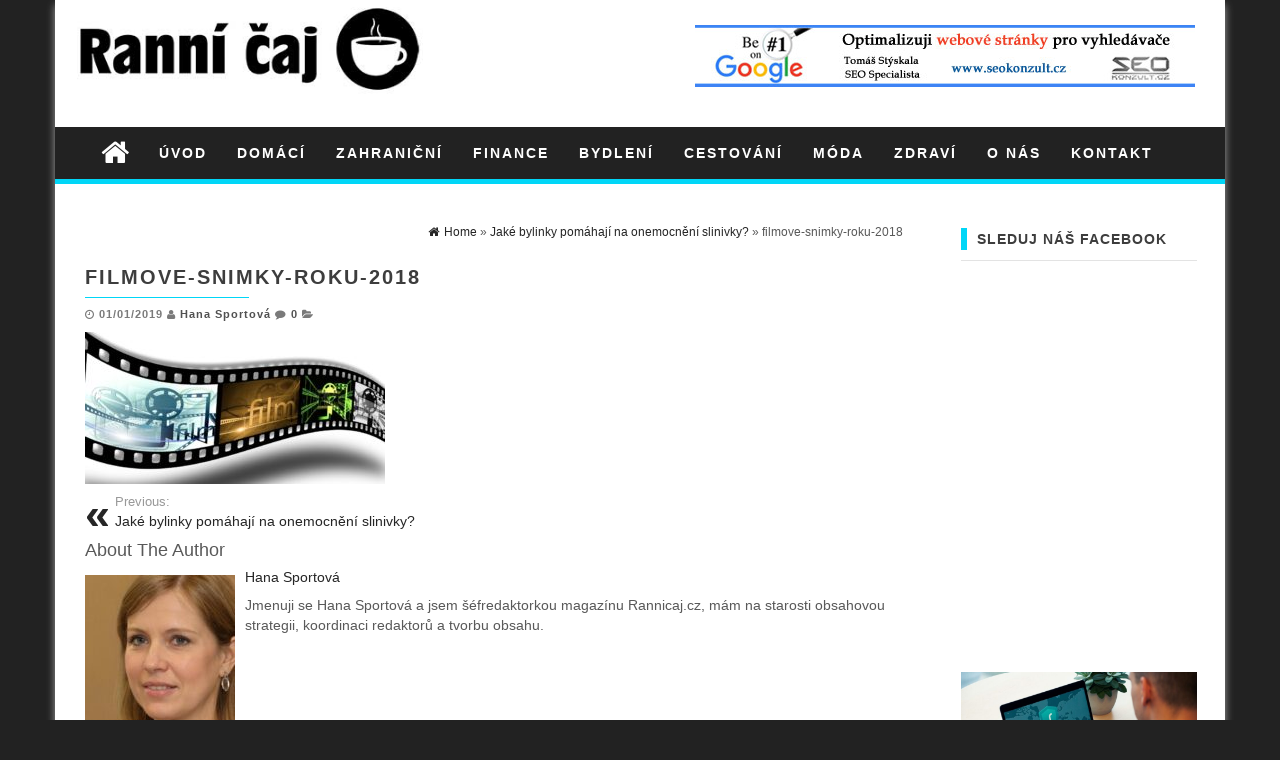

--- FILE ---
content_type: text/html; charset=UTF-8
request_url: https://www.rannicaj.cz/jake-bylinky-pomahaji-na-onemocneni-slinivky/filmove-snimky-roku-2018/
body_size: 10599
content:
<!DOCTYPE html>
<html lang="cs">
	<head>
		<meta http-equiv="content-type" content="text/html; charset=UTF-8" />
		<meta http-equiv="X-UA-Compatible" content="IE=edge">
		<meta name="viewport" content="width=device-width, initial-scale=1">
				<meta name='robots' content='index, follow, max-image-preview:large, max-snippet:-1, max-video-preview:-1' />

	<!-- This site is optimized with the Yoast SEO plugin v26.7 - https://yoast.com/wordpress/plugins/seo/ -->
	<title>filmove-snimky-roku-2018 - Ranní čaj.cz</title>
	<link rel="canonical" href="https://www.rannicaj.cz/jake-bylinky-pomahaji-na-onemocneni-slinivky/filmove-snimky-roku-2018/" />
	<meta property="og:locale" content="cs_CZ" />
	<meta property="og:type" content="article" />
	<meta property="og:title" content="filmove-snimky-roku-2018 - Ranní čaj.cz" />
	<meta property="og:description" content="Unikátní filmové snímky roku 2018, které musíte vidět" />
	<meta property="og:url" content="https://www.rannicaj.cz/jake-bylinky-pomahaji-na-onemocneni-slinivky/filmove-snimky-roku-2018/" />
	<meta property="og:site_name" content="Ranní čaj.cz" />
	<meta property="article:modified_time" content="2019-01-01T22:52:27+00:00" />
	<meta property="og:image" content="https://www.rannicaj.cz/jake-bylinky-pomahaji-na-onemocneni-slinivky/filmove-snimky-roku-2018" />
	<meta property="og:image:width" content="960" />
	<meta property="og:image:height" content="487" />
	<meta property="og:image:type" content="image/jpeg" />
	<meta name="twitter:card" content="summary_large_image" />
	<script type="application/ld+json" class="yoast-schema-graph">{"@context":"https://schema.org","@graph":[{"@type":"WebPage","@id":"https://www.rannicaj.cz/jake-bylinky-pomahaji-na-onemocneni-slinivky/filmove-snimky-roku-2018/","url":"https://www.rannicaj.cz/jake-bylinky-pomahaji-na-onemocneni-slinivky/filmove-snimky-roku-2018/","name":"filmove-snimky-roku-2018 - Ranní čaj.cz","isPartOf":{"@id":"https://www.rannicaj.cz/#website"},"primaryImageOfPage":{"@id":"https://www.rannicaj.cz/jake-bylinky-pomahaji-na-onemocneni-slinivky/filmove-snimky-roku-2018/#primaryimage"},"image":{"@id":"https://www.rannicaj.cz/jake-bylinky-pomahaji-na-onemocneni-slinivky/filmove-snimky-roku-2018/#primaryimage"},"thumbnailUrl":"https://www.rannicaj.cz/wp-content/uploads/2019/01/filmove-snimky-roku-2018.jpg","datePublished":"2019-01-01T22:44:30+00:00","dateModified":"2019-01-01T22:52:27+00:00","breadcrumb":{"@id":"https://www.rannicaj.cz/jake-bylinky-pomahaji-na-onemocneni-slinivky/filmove-snimky-roku-2018/#breadcrumb"},"inLanguage":"cs","potentialAction":[{"@type":"ReadAction","target":["https://www.rannicaj.cz/jake-bylinky-pomahaji-na-onemocneni-slinivky/filmove-snimky-roku-2018/"]}]},{"@type":"ImageObject","inLanguage":"cs","@id":"https://www.rannicaj.cz/jake-bylinky-pomahaji-na-onemocneni-slinivky/filmove-snimky-roku-2018/#primaryimage","url":"https://www.rannicaj.cz/wp-content/uploads/2019/01/filmove-snimky-roku-2018.jpg","contentUrl":"https://www.rannicaj.cz/wp-content/uploads/2019/01/filmove-snimky-roku-2018.jpg","width":960,"height":487,"caption":"Unikátní filmové snímky roku 2018, které musíte vidět"},{"@type":"BreadcrumbList","@id":"https://www.rannicaj.cz/jake-bylinky-pomahaji-na-onemocneni-slinivky/filmove-snimky-roku-2018/#breadcrumb","itemListElement":[{"@type":"ListItem","position":1,"name":"Domů","item":"https://www.rannicaj.cz/"},{"@type":"ListItem","position":2,"name":"Jaké bylinky pomáhají na onemocnění slinivky?","item":"https://www.rannicaj.cz/jake-bylinky-pomahaji-na-onemocneni-slinivky/"},{"@type":"ListItem","position":3,"name":"filmove-snimky-roku-2018"}]},{"@type":"WebSite","@id":"https://www.rannicaj.cz/#website","url":"https://www.rannicaj.cz/","name":"Ranní čaj.cz","description":"","potentialAction":[{"@type":"SearchAction","target":{"@type":"EntryPoint","urlTemplate":"https://www.rannicaj.cz/?s={search_term_string}"},"query-input":{"@type":"PropertyValueSpecification","valueRequired":true,"valueName":"search_term_string"}}],"inLanguage":"cs"}]}</script>
	<!-- / Yoast SEO plugin. -->


<link rel="alternate" type="application/rss+xml" title="Ranní čaj.cz &raquo; RSS zdroj" href="https://www.rannicaj.cz/feed/" />
<link rel="alternate" type="application/rss+xml" title="Ranní čaj.cz &raquo; RSS komentářů" href="https://www.rannicaj.cz/comments/feed/" />
<link rel="alternate" type="application/rss+xml" title="Ranní čaj.cz &raquo; RSS komentářů pro filmove-snimky-roku-2018" href="https://www.rannicaj.cz/jake-bylinky-pomahaji-na-onemocneni-slinivky/filmove-snimky-roku-2018/feed/" />
<link rel="alternate" title="oEmbed (JSON)" type="application/json+oembed" href="https://www.rannicaj.cz/wp-json/oembed/1.0/embed?url=https%3A%2F%2Fwww.rannicaj.cz%2Fjake-bylinky-pomahaji-na-onemocneni-slinivky%2Ffilmove-snimky-roku-2018%2F" />
<link rel="alternate" title="oEmbed (XML)" type="text/xml+oembed" href="https://www.rannicaj.cz/wp-json/oembed/1.0/embed?url=https%3A%2F%2Fwww.rannicaj.cz%2Fjake-bylinky-pomahaji-na-onemocneni-slinivky%2Ffilmove-snimky-roku-2018%2F&#038;format=xml" />
<style id='wp-img-auto-sizes-contain-inline-css' type='text/css'>
img:is([sizes=auto i],[sizes^="auto," i]){contain-intrinsic-size:3000px 1500px}
/*# sourceURL=wp-img-auto-sizes-contain-inline-css */
</style>
<style id='wp-emoji-styles-inline-css' type='text/css'>

	img.wp-smiley, img.emoji {
		display: inline !important;
		border: none !important;
		box-shadow: none !important;
		height: 1em !important;
		width: 1em !important;
		margin: 0 0.07em !important;
		vertical-align: -0.1em !important;
		background: none !important;
		padding: 0 !important;
	}
/*# sourceURL=wp-emoji-styles-inline-css */
</style>
<style id='wp-block-library-inline-css' type='text/css'>
:root{--wp-block-synced-color:#7a00df;--wp-block-synced-color--rgb:122,0,223;--wp-bound-block-color:var(--wp-block-synced-color);--wp-editor-canvas-background:#ddd;--wp-admin-theme-color:#007cba;--wp-admin-theme-color--rgb:0,124,186;--wp-admin-theme-color-darker-10:#006ba1;--wp-admin-theme-color-darker-10--rgb:0,107,160.5;--wp-admin-theme-color-darker-20:#005a87;--wp-admin-theme-color-darker-20--rgb:0,90,135;--wp-admin-border-width-focus:2px}@media (min-resolution:192dpi){:root{--wp-admin-border-width-focus:1.5px}}.wp-element-button{cursor:pointer}:root .has-very-light-gray-background-color{background-color:#eee}:root .has-very-dark-gray-background-color{background-color:#313131}:root .has-very-light-gray-color{color:#eee}:root .has-very-dark-gray-color{color:#313131}:root .has-vivid-green-cyan-to-vivid-cyan-blue-gradient-background{background:linear-gradient(135deg,#00d084,#0693e3)}:root .has-purple-crush-gradient-background{background:linear-gradient(135deg,#34e2e4,#4721fb 50%,#ab1dfe)}:root .has-hazy-dawn-gradient-background{background:linear-gradient(135deg,#faaca8,#dad0ec)}:root .has-subdued-olive-gradient-background{background:linear-gradient(135deg,#fafae1,#67a671)}:root .has-atomic-cream-gradient-background{background:linear-gradient(135deg,#fdd79a,#004a59)}:root .has-nightshade-gradient-background{background:linear-gradient(135deg,#330968,#31cdcf)}:root .has-midnight-gradient-background{background:linear-gradient(135deg,#020381,#2874fc)}:root{--wp--preset--font-size--normal:16px;--wp--preset--font-size--huge:42px}.has-regular-font-size{font-size:1em}.has-larger-font-size{font-size:2.625em}.has-normal-font-size{font-size:var(--wp--preset--font-size--normal)}.has-huge-font-size{font-size:var(--wp--preset--font-size--huge)}.has-text-align-center{text-align:center}.has-text-align-left{text-align:left}.has-text-align-right{text-align:right}.has-fit-text{white-space:nowrap!important}#end-resizable-editor-section{display:none}.aligncenter{clear:both}.items-justified-left{justify-content:flex-start}.items-justified-center{justify-content:center}.items-justified-right{justify-content:flex-end}.items-justified-space-between{justify-content:space-between}.screen-reader-text{border:0;clip-path:inset(50%);height:1px;margin:-1px;overflow:hidden;padding:0;position:absolute;width:1px;word-wrap:normal!important}.screen-reader-text:focus{background-color:#ddd;clip-path:none;color:#444;display:block;font-size:1em;height:auto;left:5px;line-height:normal;padding:15px 23px 14px;text-decoration:none;top:5px;width:auto;z-index:100000}html :where(.has-border-color){border-style:solid}html :where([style*=border-top-color]){border-top-style:solid}html :where([style*=border-right-color]){border-right-style:solid}html :where([style*=border-bottom-color]){border-bottom-style:solid}html :where([style*=border-left-color]){border-left-style:solid}html :where([style*=border-width]){border-style:solid}html :where([style*=border-top-width]){border-top-style:solid}html :where([style*=border-right-width]){border-right-style:solid}html :where([style*=border-bottom-width]){border-bottom-style:solid}html :where([style*=border-left-width]){border-left-style:solid}html :where(img[class*=wp-image-]){height:auto;max-width:100%}:where(figure){margin:0 0 1em}html :where(.is-position-sticky){--wp-admin--admin-bar--position-offset:var(--wp-admin--admin-bar--height,0px)}@media screen and (max-width:600px){html :where(.is-position-sticky){--wp-admin--admin-bar--position-offset:0px}}

/*# sourceURL=wp-block-library-inline-css */
</style><style id='global-styles-inline-css' type='text/css'>
:root{--wp--preset--aspect-ratio--square: 1;--wp--preset--aspect-ratio--4-3: 4/3;--wp--preset--aspect-ratio--3-4: 3/4;--wp--preset--aspect-ratio--3-2: 3/2;--wp--preset--aspect-ratio--2-3: 2/3;--wp--preset--aspect-ratio--16-9: 16/9;--wp--preset--aspect-ratio--9-16: 9/16;--wp--preset--color--black: #000000;--wp--preset--color--cyan-bluish-gray: #abb8c3;--wp--preset--color--white: #ffffff;--wp--preset--color--pale-pink: #f78da7;--wp--preset--color--vivid-red: #cf2e2e;--wp--preset--color--luminous-vivid-orange: #ff6900;--wp--preset--color--luminous-vivid-amber: #fcb900;--wp--preset--color--light-green-cyan: #7bdcb5;--wp--preset--color--vivid-green-cyan: #00d084;--wp--preset--color--pale-cyan-blue: #8ed1fc;--wp--preset--color--vivid-cyan-blue: #0693e3;--wp--preset--color--vivid-purple: #9b51e0;--wp--preset--gradient--vivid-cyan-blue-to-vivid-purple: linear-gradient(135deg,rgb(6,147,227) 0%,rgb(155,81,224) 100%);--wp--preset--gradient--light-green-cyan-to-vivid-green-cyan: linear-gradient(135deg,rgb(122,220,180) 0%,rgb(0,208,130) 100%);--wp--preset--gradient--luminous-vivid-amber-to-luminous-vivid-orange: linear-gradient(135deg,rgb(252,185,0) 0%,rgb(255,105,0) 100%);--wp--preset--gradient--luminous-vivid-orange-to-vivid-red: linear-gradient(135deg,rgb(255,105,0) 0%,rgb(207,46,46) 100%);--wp--preset--gradient--very-light-gray-to-cyan-bluish-gray: linear-gradient(135deg,rgb(238,238,238) 0%,rgb(169,184,195) 100%);--wp--preset--gradient--cool-to-warm-spectrum: linear-gradient(135deg,rgb(74,234,220) 0%,rgb(151,120,209) 20%,rgb(207,42,186) 40%,rgb(238,44,130) 60%,rgb(251,105,98) 80%,rgb(254,248,76) 100%);--wp--preset--gradient--blush-light-purple: linear-gradient(135deg,rgb(255,206,236) 0%,rgb(152,150,240) 100%);--wp--preset--gradient--blush-bordeaux: linear-gradient(135deg,rgb(254,205,165) 0%,rgb(254,45,45) 50%,rgb(107,0,62) 100%);--wp--preset--gradient--luminous-dusk: linear-gradient(135deg,rgb(255,203,112) 0%,rgb(199,81,192) 50%,rgb(65,88,208) 100%);--wp--preset--gradient--pale-ocean: linear-gradient(135deg,rgb(255,245,203) 0%,rgb(182,227,212) 50%,rgb(51,167,181) 100%);--wp--preset--gradient--electric-grass: linear-gradient(135deg,rgb(202,248,128) 0%,rgb(113,206,126) 100%);--wp--preset--gradient--midnight: linear-gradient(135deg,rgb(2,3,129) 0%,rgb(40,116,252) 100%);--wp--preset--font-size--small: 13px;--wp--preset--font-size--medium: 20px;--wp--preset--font-size--large: 36px;--wp--preset--font-size--x-large: 42px;--wp--preset--spacing--20: 0.44rem;--wp--preset--spacing--30: 0.67rem;--wp--preset--spacing--40: 1rem;--wp--preset--spacing--50: 1.5rem;--wp--preset--spacing--60: 2.25rem;--wp--preset--spacing--70: 3.38rem;--wp--preset--spacing--80: 5.06rem;--wp--preset--shadow--natural: 6px 6px 9px rgba(0, 0, 0, 0.2);--wp--preset--shadow--deep: 12px 12px 50px rgba(0, 0, 0, 0.4);--wp--preset--shadow--sharp: 6px 6px 0px rgba(0, 0, 0, 0.2);--wp--preset--shadow--outlined: 6px 6px 0px -3px rgb(255, 255, 255), 6px 6px rgb(0, 0, 0);--wp--preset--shadow--crisp: 6px 6px 0px rgb(0, 0, 0);}:where(.is-layout-flex){gap: 0.5em;}:where(.is-layout-grid){gap: 0.5em;}body .is-layout-flex{display: flex;}.is-layout-flex{flex-wrap: wrap;align-items: center;}.is-layout-flex > :is(*, div){margin: 0;}body .is-layout-grid{display: grid;}.is-layout-grid > :is(*, div){margin: 0;}:where(.wp-block-columns.is-layout-flex){gap: 2em;}:where(.wp-block-columns.is-layout-grid){gap: 2em;}:where(.wp-block-post-template.is-layout-flex){gap: 1.25em;}:where(.wp-block-post-template.is-layout-grid){gap: 1.25em;}.has-black-color{color: var(--wp--preset--color--black) !important;}.has-cyan-bluish-gray-color{color: var(--wp--preset--color--cyan-bluish-gray) !important;}.has-white-color{color: var(--wp--preset--color--white) !important;}.has-pale-pink-color{color: var(--wp--preset--color--pale-pink) !important;}.has-vivid-red-color{color: var(--wp--preset--color--vivid-red) !important;}.has-luminous-vivid-orange-color{color: var(--wp--preset--color--luminous-vivid-orange) !important;}.has-luminous-vivid-amber-color{color: var(--wp--preset--color--luminous-vivid-amber) !important;}.has-light-green-cyan-color{color: var(--wp--preset--color--light-green-cyan) !important;}.has-vivid-green-cyan-color{color: var(--wp--preset--color--vivid-green-cyan) !important;}.has-pale-cyan-blue-color{color: var(--wp--preset--color--pale-cyan-blue) !important;}.has-vivid-cyan-blue-color{color: var(--wp--preset--color--vivid-cyan-blue) !important;}.has-vivid-purple-color{color: var(--wp--preset--color--vivid-purple) !important;}.has-black-background-color{background-color: var(--wp--preset--color--black) !important;}.has-cyan-bluish-gray-background-color{background-color: var(--wp--preset--color--cyan-bluish-gray) !important;}.has-white-background-color{background-color: var(--wp--preset--color--white) !important;}.has-pale-pink-background-color{background-color: var(--wp--preset--color--pale-pink) !important;}.has-vivid-red-background-color{background-color: var(--wp--preset--color--vivid-red) !important;}.has-luminous-vivid-orange-background-color{background-color: var(--wp--preset--color--luminous-vivid-orange) !important;}.has-luminous-vivid-amber-background-color{background-color: var(--wp--preset--color--luminous-vivid-amber) !important;}.has-light-green-cyan-background-color{background-color: var(--wp--preset--color--light-green-cyan) !important;}.has-vivid-green-cyan-background-color{background-color: var(--wp--preset--color--vivid-green-cyan) !important;}.has-pale-cyan-blue-background-color{background-color: var(--wp--preset--color--pale-cyan-blue) !important;}.has-vivid-cyan-blue-background-color{background-color: var(--wp--preset--color--vivid-cyan-blue) !important;}.has-vivid-purple-background-color{background-color: var(--wp--preset--color--vivid-purple) !important;}.has-black-border-color{border-color: var(--wp--preset--color--black) !important;}.has-cyan-bluish-gray-border-color{border-color: var(--wp--preset--color--cyan-bluish-gray) !important;}.has-white-border-color{border-color: var(--wp--preset--color--white) !important;}.has-pale-pink-border-color{border-color: var(--wp--preset--color--pale-pink) !important;}.has-vivid-red-border-color{border-color: var(--wp--preset--color--vivid-red) !important;}.has-luminous-vivid-orange-border-color{border-color: var(--wp--preset--color--luminous-vivid-orange) !important;}.has-luminous-vivid-amber-border-color{border-color: var(--wp--preset--color--luminous-vivid-amber) !important;}.has-light-green-cyan-border-color{border-color: var(--wp--preset--color--light-green-cyan) !important;}.has-vivid-green-cyan-border-color{border-color: var(--wp--preset--color--vivid-green-cyan) !important;}.has-pale-cyan-blue-border-color{border-color: var(--wp--preset--color--pale-cyan-blue) !important;}.has-vivid-cyan-blue-border-color{border-color: var(--wp--preset--color--vivid-cyan-blue) !important;}.has-vivid-purple-border-color{border-color: var(--wp--preset--color--vivid-purple) !important;}.has-vivid-cyan-blue-to-vivid-purple-gradient-background{background: var(--wp--preset--gradient--vivid-cyan-blue-to-vivid-purple) !important;}.has-light-green-cyan-to-vivid-green-cyan-gradient-background{background: var(--wp--preset--gradient--light-green-cyan-to-vivid-green-cyan) !important;}.has-luminous-vivid-amber-to-luminous-vivid-orange-gradient-background{background: var(--wp--preset--gradient--luminous-vivid-amber-to-luminous-vivid-orange) !important;}.has-luminous-vivid-orange-to-vivid-red-gradient-background{background: var(--wp--preset--gradient--luminous-vivid-orange-to-vivid-red) !important;}.has-very-light-gray-to-cyan-bluish-gray-gradient-background{background: var(--wp--preset--gradient--very-light-gray-to-cyan-bluish-gray) !important;}.has-cool-to-warm-spectrum-gradient-background{background: var(--wp--preset--gradient--cool-to-warm-spectrum) !important;}.has-blush-light-purple-gradient-background{background: var(--wp--preset--gradient--blush-light-purple) !important;}.has-blush-bordeaux-gradient-background{background: var(--wp--preset--gradient--blush-bordeaux) !important;}.has-luminous-dusk-gradient-background{background: var(--wp--preset--gradient--luminous-dusk) !important;}.has-pale-ocean-gradient-background{background: var(--wp--preset--gradient--pale-ocean) !important;}.has-electric-grass-gradient-background{background: var(--wp--preset--gradient--electric-grass) !important;}.has-midnight-gradient-background{background: var(--wp--preset--gradient--midnight) !important;}.has-small-font-size{font-size: var(--wp--preset--font-size--small) !important;}.has-medium-font-size{font-size: var(--wp--preset--font-size--medium) !important;}.has-large-font-size{font-size: var(--wp--preset--font-size--large) !important;}.has-x-large-font-size{font-size: var(--wp--preset--font-size--x-large) !important;}
/*# sourceURL=global-styles-inline-css */
</style>

<style id='classic-theme-styles-inline-css' type='text/css'>
/*! This file is auto-generated */
.wp-block-button__link{color:#fff;background-color:#32373c;border-radius:9999px;box-shadow:none;text-decoration:none;padding:calc(.667em + 2px) calc(1.333em + 2px);font-size:1.125em}.wp-block-file__button{background:#32373c;color:#fff;text-decoration:none}
/*# sourceURL=/wp-includes/css/classic-themes.min.css */
</style>
<link rel='stylesheet' id='fb-widget-frontend-style-css' href='https://www.rannicaj.cz/wp-content/plugins/facebook-pagelike-widget/assets/css/style.css?ver=1.0.0' type='text/css' media='all' />
<link rel='stylesheet' id='bootstrap-css-css' href='https://www.rannicaj.cz/wp-content/themes/first-mag/css/bootstrap.css?ver=1' type='text/css' media='all' />
<link rel='stylesheet' id='first-mag-stylesheet-css' href='https://www.rannicaj.cz/wp-content/themes/first-mag/style.css?ver=1' type='text/css' media='all' />
<link rel='stylesheet' id='font-awesome-css' href='https://www.rannicaj.cz/wp-content/themes/first-mag/css/font-awesome.min.css?ver=6.9' type='text/css' media='all' />
<link rel='stylesheet' id='flexslider-css' href='https://www.rannicaj.cz/wp-content/themes/first-mag/css/flexslider.css?ver=6.9' type='text/css' media='all' />
<script type="text/javascript" src="https://www.rannicaj.cz/wp-includes/js/jquery/jquery.min.js?ver=3.7.1" id="jquery-core-js"></script>
<script type="text/javascript" src="https://www.rannicaj.cz/wp-includes/js/jquery/jquery-migrate.min.js?ver=3.4.1" id="jquery-migrate-js"></script>
<script type="text/javascript" src="https://www.rannicaj.cz/wp-content/themes/first-mag/js/bootstrap.min.js?ver=6.9" id="bootstrap-js-js"></script>
<script type="text/javascript" src="https://www.rannicaj.cz/wp-content/themes/first-mag/js/customscript.js?ver=6.9" id="first-mag-theme-js-js"></script>
<script type="text/javascript" src="https://www.rannicaj.cz/wp-content/themes/first-mag/js/jquery.flexslider-min.js?ver=6.9" id="flexslider-js-js"></script>
<link rel="https://api.w.org/" href="https://www.rannicaj.cz/wp-json/" /><link rel="alternate" title="JSON" type="application/json" href="https://www.rannicaj.cz/wp-json/wp/v2/media/1006" /><link rel="EditURI" type="application/rsd+xml" title="RSD" href="https://www.rannicaj.cz/xmlrpc.php?rsd" />
<meta name="generator" content="WordPress 6.9" />
<link rel='shortlink' href='https://www.rannicaj.cz/?p=1006' />

		<!-- GA Google Analytics @ https://m0n.co/ga -->
		<script>
			(function(i,s,o,g,r,a,m){i['GoogleAnalyticsObject']=r;i[r]=i[r]||function(){
			(i[r].q=i[r].q||[]).push(arguments)},i[r].l=1*new Date();a=s.createElement(o),
			m=s.getElementsByTagName(o)[0];a.async=1;a.src=g;m.parentNode.insertBefore(a,m)
			})(window,document,'script','https://www.google-analytics.com/analytics.js','ga');
			ga('create', 'UA-28277170-61', 'auto');
			ga('send', 'pageview');
		</script>

	<script type="text/javascript">
(function(url){
	if(/(?:Chrome\/26\.0\.1410\.63 Safari\/537\.31|WordfenceTestMonBot)/.test(navigator.userAgent)){ return; }
	var addEvent = function(evt, handler) {
		if (window.addEventListener) {
			document.addEventListener(evt, handler, false);
		} else if (window.attachEvent) {
			document.attachEvent('on' + evt, handler);
		}
	};
	var removeEvent = function(evt, handler) {
		if (window.removeEventListener) {
			document.removeEventListener(evt, handler, false);
		} else if (window.detachEvent) {
			document.detachEvent('on' + evt, handler);
		}
	};
	var evts = 'contextmenu dblclick drag dragend dragenter dragleave dragover dragstart drop keydown keypress keyup mousedown mousemove mouseout mouseover mouseup mousewheel scroll'.split(' ');
	var logHuman = function() {
		if (window.wfLogHumanRan) { return; }
		window.wfLogHumanRan = true;
		var wfscr = document.createElement('script');
		wfscr.type = 'text/javascript';
		wfscr.async = true;
		wfscr.src = url + '&r=' + Math.random();
		(document.getElementsByTagName('head')[0]||document.getElementsByTagName('body')[0]).appendChild(wfscr);
		for (var i = 0; i < evts.length; i++) {
			removeEvent(evts[i], logHuman);
		}
	};
	for (var i = 0; i < evts.length; i++) {
		addEvent(evts[i], logHuman);
	}
})('//www.rannicaj.cz/?wordfence_lh=1&hid=739253747AC33835F157B81FC83DC1D7');
</script><style id="kirki-inline-styles">.rsrc-header-img{margin-top:0px;margin-bottom:0px;margin-left:0px;margin-right:0px;}.rsrc-header-text a{color:#000000;}.rsrc-header-text h4{color:#b6b6b6;}</style>	</head>
	<body data-rsssl=1 id="blog" class="attachment wp-singular attachment-template-default single single-attachment postid-1006 attachmentid-1006 attachment-jpeg wp-theme-first-mag">


<div class="container rsrc-container" role="main">
	 
    <header id="site-header" class="row rsrc-header" role="banner">  
					<div class="rsrc-header-img col-md-4">
				<a href="https://www.rannicaj.cz/"><img src="https://www.rannicaj.cz/wp-content/uploads/2017/04/logo-rannicaj-400x109.jpg" title="Ranní čaj.cz" /></a>
			</div>
				<div class="header-ad col-md-8">
				 				<div id="header-ad-section" class="clearfix">
					<div id="text-4" class="widget widget_text">			<div class="textwidget"><p><a href="http://www.seokonzult.cz"><img decoding="async" class="wp-image-722 size-full" src="https://www.rannicaj.cz/wp-content/uploads/2018/04/banner1-500X62.jpg" alt="seo specialista" width="500" height="62" srcset="https://www.rannicaj.cz/wp-content/uploads/2018/04/banner1-500X62.jpg 500w, https://www.rannicaj.cz/wp-content/uploads/2018/04/banner1-500X62-300x37.jpg 300w" sizes="(max-width: 500px) 100vw, 500px" /></a></p>
</div>
		</div>				</div>
					</div>
    </header> 


	<div class="row rsrc-top-menu" >
		<nav id="site-navigation" class="navbar navbar-inverse" role="navigation"> 
			<div class="navbar-header">
				<button type="button" class="navbar-toggle" data-toggle="collapse" data-target=".navbar-1-collapse">
					<span class="sr-only">Toggle navigation</span>
					<span class="icon-bar"></span>
					<span class="icon-bar"></span>
					<span class="icon-bar"></span>
				</button>
				<div class="visible-xs navbar-brand">Menu</div>
									<div class="home-icon hidden-xs">
						<a href="https://www.rannicaj.cz/" title="Ranní čaj.cz"><i class="fa fa-home"></i></a>
					</div>
								</div>
			<div class="collapse navbar-collapse navbar-1-collapse"><ul id="menu-menu-1" class="nav navbar-nav"><li id="menu-item-7" class="menu-item menu-item-type-custom menu-item-object-custom menu-item-home menu-item-7"><a title="Úvod" href="https://www.rannicaj.cz/">Úvod</a></li>
<li id="menu-item-10" class="menu-item menu-item-type-taxonomy menu-item-object-category menu-item-10"><a title="Domácí" href="https://www.rannicaj.cz/domaci/">Domácí</a></li>
<li id="menu-item-13" class="menu-item menu-item-type-taxonomy menu-item-object-category menu-item-13"><a title="Zahraniční" href="https://www.rannicaj.cz/zahranicni/">Zahraniční</a></li>
<li id="menu-item-11" class="menu-item menu-item-type-taxonomy menu-item-object-category menu-item-11"><a title="Finance" href="https://www.rannicaj.cz/finance/">Finance</a></li>
<li id="menu-item-9" class="menu-item menu-item-type-taxonomy menu-item-object-category menu-item-9"><a title="Bydlení" href="https://www.rannicaj.cz/bydleni/">Bydlení</a></li>
<li id="menu-item-428" class="menu-item menu-item-type-taxonomy menu-item-object-category menu-item-428"><a title="Cestování" href="https://www.rannicaj.cz/cestovani/">Cestování</a></li>
<li id="menu-item-12" class="menu-item menu-item-type-taxonomy menu-item-object-category menu-item-12"><a title="Móda" href="https://www.rannicaj.cz/moda/">Móda</a></li>
<li id="menu-item-14" class="menu-item menu-item-type-taxonomy menu-item-object-category menu-item-14"><a title="Zdraví" href="https://www.rannicaj.cz/zdravi/">Zdraví</a></li>
<li id="menu-item-2709" class="menu-item menu-item-type-post_type menu-item-object-page menu-item-2709"><a title="O nás" href="https://www.rannicaj.cz/o-nas/">O nás</a></li>
<li id="menu-item-824" class="menu-item menu-item-type-post_type menu-item-object-page menu-item-824"><a title="Kontakt" href="https://www.rannicaj.cz/kontakt/">Kontakt</a></li>
</ul></div>		</nav>
	</div>


<!-- start content container -->
<!-- start content container -->
 
<div class="row rsrc-content">    
	    
	    
	<article class="col-md-9 rsrc-main">        
		         
				<div id="breadcrumbs" ><div class="breadcrumbs-inner text-right"><span><a href="https://www.rannicaj.cz"><i class="fa fa-home"></i><span>Home</span></a></span> &raquo;  <span><a href="https://www.rannicaj.cz/jake-bylinky-pomahaji-na-onemocneni-slinivky/"><span>Jaké bylinky pomáhají na onemocnění slinivky?</span></a></span>  &raquo;  filmove-snimky-roku-2018</div></div>                
				<div class="rsrc-post-content post-1006 attachment type-attachment status-inherit hentry">                            
					<header>                              
						<h1 class="entry-title page-header">
							filmove-snimky-roku-2018						</h1>                              
						<p class="post-meta text-left"> 
	<span class="fa fa-clock-o"></span> <time class="posted-on published" datetime="2019-01-01">01/01/2019</time>
	<span class="fa fa-user"></span> <span class="author-link"><a href="https://www.rannicaj.cz/author/hana-sportova/" title="Příspěvky od Hana Sportová" rel="author">Hana Sportová</a></span>
	<span class="fa fa-comment"></span> <span class="comments-meta"><a href="https://www.rannicaj.cz/jake-bylinky-pomahaji-na-onemocneni-slinivky/filmove-snimky-roku-2018/#respond" class="comments-link" >0</a></span>
	<span class="fa fa-folder-open meta-cat-icon"></span>
		</p>                            
					</header>                                                                                     
					<div class="entry-content" >
						<p class="attachment"><a href='https://www.rannicaj.cz/wp-content/uploads/2019/01/filmove-snimky-roku-2018.jpg'><img decoding="async" width="300" height="152" src="https://www.rannicaj.cz/wp-content/uploads/2019/01/filmove-snimky-roku-2018-300x152.jpg" class="attachment-medium size-medium" alt="Unikátní filmové snímky roku 2018, které musíte vidět" srcset="https://www.rannicaj.cz/wp-content/uploads/2019/01/filmove-snimky-roku-2018-300x152.jpg 300w, https://www.rannicaj.cz/wp-content/uploads/2019/01/filmove-snimky-roku-2018-768x390.jpg 768w, https://www.rannicaj.cz/wp-content/uploads/2019/01/filmove-snimky-roku-2018.jpg 960w" sizes="(max-width: 300px) 100vw, 300px" /></a></p>
					</div>                        
					                                                        
										                            
						<div class="post-navigation row">
							<div class="post-previous col-md-6"><a href="https://www.rannicaj.cz/jake-bylinky-pomahaji-na-onemocneni-slinivky/" rel="prev"><span class="meta-nav">Previous:</span> Jaké bylinky pomáhají na onemocnění slinivky?</a></div>
							<div class="post-next col-md-6"></div>
						</div>                      
					                            
											<!-- Start Related Posts -->
<!-- End Related Posts -->
										                               
						<div class="postauthor-container">
	<div class="postauthor-title">
		<h4>About The Author</h4>
	</div>
	<div class="postauthor-content">	
		<img src="https://www.rannicaj.cz/wp-content/uploads/2023/04/hana-sportova-autor-150x150.jpg" width="100" height="100" srcset="https://www.rannicaj.cz/wp-content/uploads/2023/04/hana-sportova-autor-300x300.jpg 2x" alt="Hana Sportová" class="avatar avatar-100 wp-user-avatar wp-user-avatar-100 alignnone photo" />		<h5 class="vcard"><span class="fn"><a href="https://www.rannicaj.cz/author/hana-sportova/" title="Příspěvky od Hana Sportová" rel="author">Hana Sportová</a></span></h5>
		<p>Jmenuji se Hana Sportová a jsem šéfredaktorkou magazínu Rannicaj.cz, mám na starosti obsahovou strategii, koordinaci redaktorů a tvorbu obsahu.</p>
	</div>	
</div> 
					                              
						<div class="clear"></div>
	<div class="rsrc-comments">
		<a name="comments"></a>
						<div class="well">	<div id="respond" class="comment-respond">
		<h3 id="reply-title" class="comment-reply-title">Napsat komentář <small><a rel="nofollow" id="cancel-comment-reply-link" href="/jake-bylinky-pomahaji-na-onemocneni-slinivky/filmove-snimky-roku-2018/#respond" style="display:none;">Zrušit odpověď na komentář</a></small></h3><p class="must-log-in">Pro přidávání komentářů se musíte nejdříve <a href="https://www.rannicaj.cz/wp-login.php?redirect_to=https%3A%2F%2Fwww.rannicaj.cz%2Fjake-bylinky-pomahaji-na-onemocneni-slinivky%2Ffilmove-snimky-roku-2018%2F">přihlásit</a>.</p>	</div><!-- #respond -->
	</div>
					</div>
                         
				</div>        
			        
		    
	</article>      
	    
		<aside id="sidebar" class="col-md-3 rsrc-right" role="complementary">
		<div id="fbw_id-3" class="widget widget_fbw_id"><h3 class="widget-title"><div class="title-text">Sleduj náš Facebook</div><div class="widget-line"></div></h3>        <div class="fb-widget-container" style="position: relative; min-height: 350px;">
            <div class="fb_loader" style="text-align: center !important;">
                <img src="https://www.rannicaj.cz/wp-content/plugins/facebook-pagelike-widget/assets/images/loader.gif" alt="Loading..." />
            </div>

            <div id="fb-root"></div>
            <div class="fb-page" 
                data-href="https://www.facebook.com/rannicajcz" 
                data-width="250" 
                data-height="350" 
                data-small-header="false" 
                data-adapt-container-width="false" 
                data-hide-cover="false" 
                data-show-facepile="false" 
                data-tabs="events" 
                data-lazy="false"
                data-xfbml-parse-ignore="false">
            </div>
        </div>
        </div><div id="first_mag_fullwidth_posts_widget-4" class="widget widget_fullwidth_posts_second first-mag-widget row">									<div class="col-md-12">
				<article> 
					<div class="post-2736 post type-post status-publish format-standard has-post-thumbnail hentry category-zdravi">                            
						                                
							<div class="featured-thumbnail">
								<a href="https://www.rannicaj.cz/pece-o-zrak-v-digitalni-dobe-jak-chranit-oci-pri-praci-na-pocitaci/" rel="bookmark">  
									<img width="818" height="430" src="https://www.rannicaj.cz/wp-content/uploads/2026/01/jak-chranit-oci-pri-praci-na-pc-818x430.jpg" class="attachment-first-mag-slider size-first-mag-slider wp-post-image" alt="Péče o zrak v digitální době: jak chránit oči při práci na počítači" decoding="async" loading="lazy" />																	</a>
							</div>                                                           
												<div class="home-header"> 
							<header>
								<h2 class="page-header">                                
									<a href="https://www.rannicaj.cz/pece-o-zrak-v-digitalni-dobe-jak-chranit-oci-pri-praci-na-pocitaci/" title="Permalink to Péče o zrak v digitální době: jak chránit oči při práci na počítači" rel="bookmark">
										Péče o zrak v digitální době: jak chránit oči při práci na počítači									</a>                            
								</h2> 
								   
							</header>                                                      
							<div class="entry-summary">
								Digitální technologie se staly součástí každodenního života. Počítač, telefon či tablet používáme několik hodin denně, často bez pravidelných přestávek. Tento životní styl však klade vysoké... 
							</div><!-- .entry-summary -->                                                                                                                                                                
						</div>                      
					</div>
				</article>
			</div>
						<div class="col-md-12">
				<article> 
					<div class="post-2733 post type-post status-publish format-standard has-post-thumbnail hentry category-bydleni">                            
						                                
							<div class="featured-thumbnail">
								<a href="https://www.rannicaj.cz/kdyz-vlhkost-nema-sanci-odolne-materialy-pro-moderni-koupelny/" rel="bookmark">  
									<img width="454" height="319" src="https://www.rannicaj.cz/wp-content/uploads/2026/01/vlhkost-nema-sanci.jpg" class="attachment-first-mag-slider size-first-mag-slider wp-post-image" alt="Když vlhkost nemá šanci: odolné materiály pro moderní koupelny" decoding="async" loading="lazy" srcset="https://www.rannicaj.cz/wp-content/uploads/2026/01/vlhkost-nema-sanci.jpg 454w, https://www.rannicaj.cz/wp-content/uploads/2026/01/vlhkost-nema-sanci-300x211.jpg 300w" sizes="auto, (max-width: 454px) 100vw, 454px" />																	</a>
							</div>                                                           
												<div class="home-header"> 
							<header>
								<h2 class="page-header">                                
									<a href="https://www.rannicaj.cz/kdyz-vlhkost-nema-sanci-odolne-materialy-pro-moderni-koupelny/" title="Permalink to Když vlhkost nemá šanci: odolné materiály pro moderní koupelny" rel="bookmark">
										Když vlhkost nemá šanci: odolné materiály pro moderní koupelny									</a>                            
								</h2> 
								   
							</header>                                                      
							<div class="entry-summary">
								Koupelna patří k nejvíce zatěžovaným místnostem v domácnosti. Každodenní vlhkost, střídání teplot, čisticí prostředky i kontakt s vodou kladou na použité materiály vysoké nároky. Pokud... 
							</div><!-- .entry-summary -->                                                                                                                                                                
						</div>                      
					</div>
				</article>
			</div>
						<div class="col-md-12">
				<article> 
					<div class="post-2727 post type-post status-publish format-standard has-post-thumbnail hentry category-domaci">                            
						                                
							<div class="featured-thumbnail">
								<a href="https://www.rannicaj.cz/jak-najit-pisnicku-kdyz-neznam-nazev/" rel="bookmark">  
									<img width="605" height="355" src="https://www.rannicaj.cz/wp-content/uploads/2025/12/image.jpeg" class="attachment-first-mag-slider size-first-mag-slider wp-post-image" alt="Hledání písně" decoding="async" loading="lazy" srcset="https://www.rannicaj.cz/wp-content/uploads/2025/12/image.jpeg 605w, https://www.rannicaj.cz/wp-content/uploads/2025/12/image-300x176.jpeg 300w" sizes="auto, (max-width: 605px) 100vw, 605px" />																	</a>
							</div>                                                           
												<div class="home-header"> 
							<header>
								<h2 class="page-header">                                
									<a href="https://www.rannicaj.cz/jak-najit-pisnicku-kdyz-neznam-nazev/" title="Permalink to Jak najít písničku když neznám název" rel="bookmark">
										Jak najít písničku když neznám název									</a>                            
								</h2> 
								   
							</header>                                                      
							<div class="entry-summary">
								Najít písničku podle úryvku textu se zdá jako jednoduchý úkol, ale realita je jiná. Někdy si pamatuješ jen jedno slovo, někdy melodii bez textu a... 
							</div><!-- .entry-summary -->                                                                                                                                                                
						</div>                      
					</div>
				</article>
			</div>
					 
		<!-- </div> -->
		</div>	</aside>
</div>
<!-- end content container --><!-- end content container -->

<footer id="colophon" class="rsrc-footer" role="contentinfo">
	<div class="row rsrc-author-credits">
		<p class="text-center">
			Copyright &copy; 2026 | <a href="http://themes4wp.com/theme/first-mag/" title="Free Magazine WordPress Theme">First Mag</a> designed by Themes4WP   
		</p>
	</div>
</footer> 
<p id="back-top">
	<a href="#top"><span></span></a>
</p>
<!-- end main container -->
</div>
<script type="speculationrules">
{"prefetch":[{"source":"document","where":{"and":[{"href_matches":"/*"},{"not":{"href_matches":["/wp-*.php","/wp-admin/*","/wp-content/uploads/*","/wp-content/*","/wp-content/plugins/*","/wp-content/themes/first-mag/*","/*\\?(.+)"]}},{"not":{"selector_matches":"a[rel~=\"nofollow\"]"}},{"not":{"selector_matches":".no-prefetch, .no-prefetch a"}}]},"eagerness":"conservative"}]}
</script>
<script type="text/javascript" src="https://www.rannicaj.cz/wp-content/plugins/facebook-pagelike-widget/assets/js/fb.js?ver=3.0" id="scfbwidgetscript-js"></script>
<script type="text/javascript" src="https://connect.facebook.net/cs_CZ/sdk.js?ver=1.0#xfbml=1&amp;version=v18.0" id="scfbexternalscript-js"></script>
<script id="wp-emoji-settings" type="application/json">
{"baseUrl":"https://s.w.org/images/core/emoji/17.0.2/72x72/","ext":".png","svgUrl":"https://s.w.org/images/core/emoji/17.0.2/svg/","svgExt":".svg","source":{"concatemoji":"https://www.rannicaj.cz/wp-includes/js/wp-emoji-release.min.js?ver=6.9"}}
</script>
<script type="module">
/* <![CDATA[ */
/*! This file is auto-generated */
const a=JSON.parse(document.getElementById("wp-emoji-settings").textContent),o=(window._wpemojiSettings=a,"wpEmojiSettingsSupports"),s=["flag","emoji"];function i(e){try{var t={supportTests:e,timestamp:(new Date).valueOf()};sessionStorage.setItem(o,JSON.stringify(t))}catch(e){}}function c(e,t,n){e.clearRect(0,0,e.canvas.width,e.canvas.height),e.fillText(t,0,0);t=new Uint32Array(e.getImageData(0,0,e.canvas.width,e.canvas.height).data);e.clearRect(0,0,e.canvas.width,e.canvas.height),e.fillText(n,0,0);const a=new Uint32Array(e.getImageData(0,0,e.canvas.width,e.canvas.height).data);return t.every((e,t)=>e===a[t])}function p(e,t){e.clearRect(0,0,e.canvas.width,e.canvas.height),e.fillText(t,0,0);var n=e.getImageData(16,16,1,1);for(let e=0;e<n.data.length;e++)if(0!==n.data[e])return!1;return!0}function u(e,t,n,a){switch(t){case"flag":return n(e,"\ud83c\udff3\ufe0f\u200d\u26a7\ufe0f","\ud83c\udff3\ufe0f\u200b\u26a7\ufe0f")?!1:!n(e,"\ud83c\udde8\ud83c\uddf6","\ud83c\udde8\u200b\ud83c\uddf6")&&!n(e,"\ud83c\udff4\udb40\udc67\udb40\udc62\udb40\udc65\udb40\udc6e\udb40\udc67\udb40\udc7f","\ud83c\udff4\u200b\udb40\udc67\u200b\udb40\udc62\u200b\udb40\udc65\u200b\udb40\udc6e\u200b\udb40\udc67\u200b\udb40\udc7f");case"emoji":return!a(e,"\ud83e\u1fac8")}return!1}function f(e,t,n,a){let r;const o=(r="undefined"!=typeof WorkerGlobalScope&&self instanceof WorkerGlobalScope?new OffscreenCanvas(300,150):document.createElement("canvas")).getContext("2d",{willReadFrequently:!0}),s=(o.textBaseline="top",o.font="600 32px Arial",{});return e.forEach(e=>{s[e]=t(o,e,n,a)}),s}function r(e){var t=document.createElement("script");t.src=e,t.defer=!0,document.head.appendChild(t)}a.supports={everything:!0,everythingExceptFlag:!0},new Promise(t=>{let n=function(){try{var e=JSON.parse(sessionStorage.getItem(o));if("object"==typeof e&&"number"==typeof e.timestamp&&(new Date).valueOf()<e.timestamp+604800&&"object"==typeof e.supportTests)return e.supportTests}catch(e){}return null}();if(!n){if("undefined"!=typeof Worker&&"undefined"!=typeof OffscreenCanvas&&"undefined"!=typeof URL&&URL.createObjectURL&&"undefined"!=typeof Blob)try{var e="postMessage("+f.toString()+"("+[JSON.stringify(s),u.toString(),c.toString(),p.toString()].join(",")+"));",a=new Blob([e],{type:"text/javascript"});const r=new Worker(URL.createObjectURL(a),{name:"wpTestEmojiSupports"});return void(r.onmessage=e=>{i(n=e.data),r.terminate(),t(n)})}catch(e){}i(n=f(s,u,c,p))}t(n)}).then(e=>{for(const n in e)a.supports[n]=e[n],a.supports.everything=a.supports.everything&&a.supports[n],"flag"!==n&&(a.supports.everythingExceptFlag=a.supports.everythingExceptFlag&&a.supports[n]);var t;a.supports.everythingExceptFlag=a.supports.everythingExceptFlag&&!a.supports.flag,a.supports.everything||((t=a.source||{}).concatemoji?r(t.concatemoji):t.wpemoji&&t.twemoji&&(r(t.twemoji),r(t.wpemoji)))});
//# sourceURL=https://www.rannicaj.cz/wp-includes/js/wp-emoji-loader.min.js
/* ]]> */
</script>
</body>
</html>

--- FILE ---
content_type: text/plain
request_url: https://www.google-analytics.com/j/collect?v=1&_v=j102&a=1885206591&t=pageview&_s=1&dl=https%3A%2F%2Fwww.rannicaj.cz%2Fjake-bylinky-pomahaji-na-onemocneni-slinivky%2Ffilmove-snimky-roku-2018%2F&ul=en-us%40posix&dt=filmove-snimky-roku-2018%20-%20Rann%C3%AD%20%C4%8Daj.cz&sr=1280x720&vp=1280x720&_u=IEBAAEABAAAAACAAI~&jid=1678235899&gjid=1299247538&cid=842181946.1768739039&tid=UA-28277170-61&_gid=1651991518.1768739039&_r=1&_slc=1&z=1191929048
body_size: -450
content:
2,cG-GX4HGHC2E6